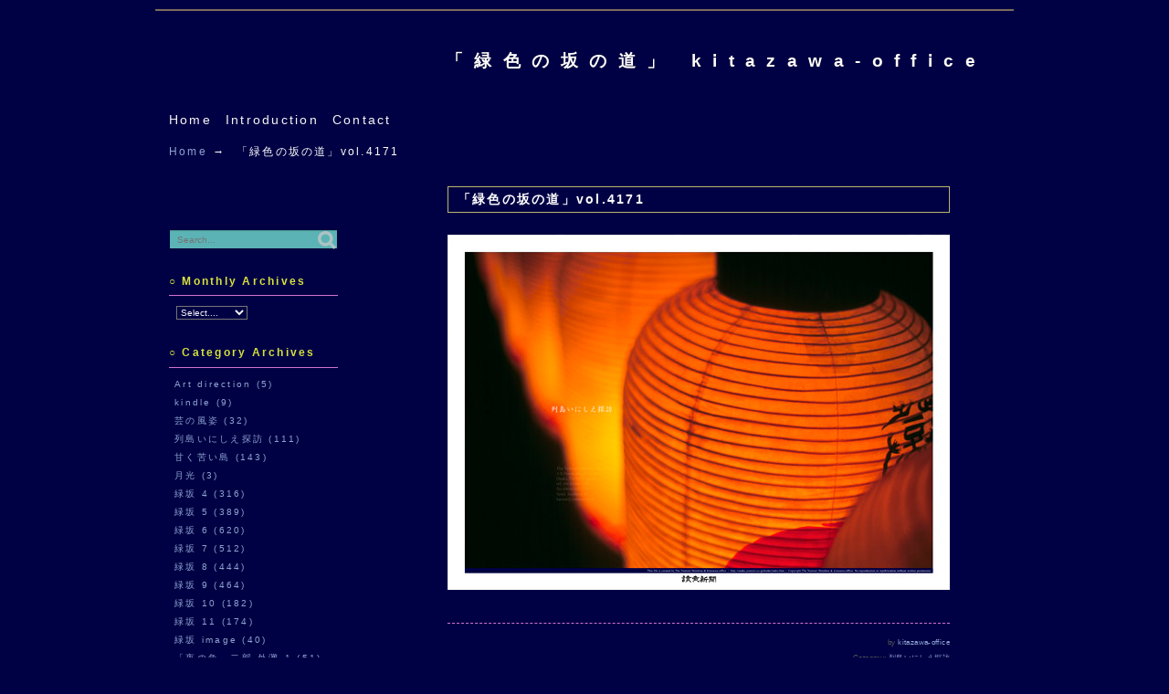

--- FILE ---
content_type: text/html
request_url: https://kitazawa-office.com/saka/2008/10/vol4171.html
body_size: 23232
content:
<!DOCTYPE html>
<html lang="ja" itemscope itemtype="https://schema.org/Article">
  <head>
    <meta charset="UTF-8">
    <meta name="description" content="">
    <meta name="generator" content="Movable Type 5.2.10">
    <title>「緑色の坂の道」vol.4171 | kitazawa-office </title>
    <link rel="alternate" type="application/atom+xml" title="Recent Entries" href="https://kitazawa-office.com/saka/atom.xml">
    <link rel="canonical" href="https://kitazawa-office.com/saka/2008/10/vol4171.html">
    <meta name="viewport" content="width=device-width,initial-scale=1">
    <link rel="stylesheet" href="https://kitazawa-office.com/saka/styles.css">
    <!--[if lt IE 9]>
    <link rel="stylesheet" href="https://kitazawa-office.com/saka/styles_ie.css">
    <script src="/MT04/mt-static/support/theme_static/theme-from-midorizaka/js/html5shiv.js"></script>
    <![endif]-->
    <link rel="shortcut icon" href="https://kitazawa-office.com/saka/about/icon.ico">
    <link rel="start" href="https://kitazawa-office.com/saka/">

    <link rel="prev" href="https://kitazawa-office.com/saka/2008/10/vol4170.html" title="「緑色の坂の道」vol.4170">
    <link rel="next" href="https://kitazawa-office.com/saka/2008/10/vol4172.html" title="「緑色の坂の道」vol.4172">
    <!-- Open Graph Protocol -->
    <meta property="og:type" content="article">
    <meta property="og:locale" content="ja_JP">
    <meta property="og:title" content="「緑色の坂の道」vol.4171">
    <meta property="og:url" content="https://kitazawa-office.com/saka/2008/10/vol4171.html">
    <meta property="og:description" content="">
    <meta property="og:site_name" content="「緑色の坂の道」 kitazawa-office">
    <meta property="og:image" content="/MT04/mt-static/support/theme_static/theme-from-midorizaka/img/siteicon-sample.png">
    <!-- Metadata -->
    <meta itemprop="description" content="">
    <link itemprop="url" href="https://kitazawa-office.com/saka/2008/10/vol4171.html">
    <link itemprop="image" href="/MT04/mt-static/support/theme_static/theme-from-midorizaka/img/siteicon-sample.png">
    
  </head>
  <body>
    <div id="container">
      <div id="container-inner">
        <header id="header" role="banner">
          <div id="header-inner">
            <div id="header-content">
              <h1>
                <a href="https://kitazawa-office.com/saka/">

                  「緑色の坂の道」 kitazawa-office

                </a>
              </h1>
              
            </div>

            <nav role="navigation">
          <ul>
            <li><a href="https://kitazawa-office.com/saka/"> Home</a></li>

            <li><a href="https://kitazawa-office.com/saka/about/Introduction.html">Introduction</a></li>


            <li><a href="https://kitazawa-office.com/saka/about/Contact.html">Contact</a></li>

          </ul>
        </nav>

          </div>
        </header>
        <div id="content">
          <div id="content-inner">
            <ul class="breadcrumb breadcrumb-list">
              <li class="breadcrumb-list-item"><a href="https://kitazawa-office.com/saka/">Home</a></li>
              <li class="breadcrumb-list-item">「緑色の坂の道」vol.4171</li>
            </ul>
            <div id="individual-main" class="main" role="main">
              <article id="entry-412" class="entry entry-asset asset hentry">

                <div class="asset-header">
                <h2 class="asset-name entry-title" itemprop="name"><a href="https://kitazawa-office.com/saka/2008/10/vol4171.html">「緑色の坂の道」vol.4171</a></h2>
                </div>
                <div class="entry-content asset-content" itemprop="articleBody">
                  <img title="Photo,Designed by kitazawa-office." src="https://www.kitazawa-office.com/inishie/list2/jpg/Mkws2_18.jpg" width="550" height="389" border="0"></img><br></br>
                  
                </div>

                <!--
<aside id="zenback" class="zenback feedback">
  ここに Zenback の Script コードは貼り付けてください。
</aside>
-->
                
                


              </article>
                  <footer class="asset-meta">
                    <ul class="asset-meta-list">
                      
                      <li class="asset-meta-list-item">by <span class="author entry-author vcard"><a class="fn url" href="https://www.kitazawa-office.com/">kitazawa-office</a></span></li>

  
                      <li class="asset-meta-list-item">Category: <a itemprop="articleSection" rel="tag" href="https://kitazawa-office.com/saka/inishie/">列島いにしえ探訪</a></li>
  

                   </ul>
                </footer>

                <nav class="page-navigation entry-navigation pagination content-nav">
                  <ul class="page-navigation-list">

                    <li class="page-navigation-list-item page-navigation-prev"><a rel="prev" href="https://kitazawa-office.com/saka/2008/10/vol4170.html" title="「緑色の坂の道」vol.4170">Previous Entry</a></li>


                    <li class="page-navigation-list-item page-navigation-next"><a rel="next" href="https://kitazawa-office.com/saka/2008/10/vol4172.html" title="「緑色の坂の道」vol.4172">Next Entry</a></li>

                  </ul>
                </nav>
                </div>
            </div>
            <aside class="widgets related" role="complementary">
              <nav class="widget-search widget">
  <div class="widget-content">
    <form method="get" id="search" action="https://kitazawa-office.com/MT04/mt-search.cgi">
      <div>
        <input type="text" name="search" value="" placeholder=" Search... ">

        <input type="hidden" name="IncludeBlogs" value="2">

        <input type="hidden" name="limit" value="20">
        <button type="submit" name="button">
          <img alt="検索" src="/MT04/mt-static/support/theme_static/theme-from-midorizaka/img/search-icon.png">
        </button>
      </div>
    </form>
  </div>
</nav>
<nav class="widget-archive-dropdown widget">
  <h3 class="widget-header">○ Monthly Archives</h3>
  <div class="widget-content">
    <select>
      <option>  Select....</option>
    
      <option value="https://kitazawa-office.com/saka/2036/01/">2036年1月</option>
    
  
    
      <option value="https://kitazawa-office.com/saka/2030/06/">2030年6月</option>
    
  
    
      <option value="https://kitazawa-office.com/saka/2030/04/">2030年4月</option>
    
  
    
      <option value="https://kitazawa-office.com/saka/2021/04/">2021年4月</option>
    
  
    
      <option value="https://kitazawa-office.com/saka/2021/03/">2021年3月</option>
    
  
    
      <option value="https://kitazawa-office.com/saka/2021/01/">2021年1月</option>
    
  
    
      <option value="https://kitazawa-office.com/saka/2020/03/">2020年3月</option>
    
  
    
      <option value="https://kitazawa-office.com/saka/2020/02/">2020年2月</option>
    
  
    
      <option value="https://kitazawa-office.com/saka/2020/01/">2020年1月</option>
    
  
    
      <option value="https://kitazawa-office.com/saka/2019/12/">2019年12月</option>
    
  
    
      <option value="https://kitazawa-office.com/saka/2019/11/">2019年11月</option>
    
  
    
      <option value="https://kitazawa-office.com/saka/2019/10/">2019年10月</option>
    
  
    
      <option value="https://kitazawa-office.com/saka/2019/09/">2019年9月</option>
    
  
    
      <option value="https://kitazawa-office.com/saka/2019/05/">2019年5月</option>
    
  
    
      <option value="https://kitazawa-office.com/saka/2019/04/">2019年4月</option>
    
  
    
      <option value="https://kitazawa-office.com/saka/2019/03/">2019年3月</option>
    
  
    
      <option value="https://kitazawa-office.com/saka/2019/02/">2019年2月</option>
    
  
    
      <option value="https://kitazawa-office.com/saka/2019/01/">2019年1月</option>
    
  
    
      <option value="https://kitazawa-office.com/saka/2018/12/">2018年12月</option>
    
  
    
      <option value="https://kitazawa-office.com/saka/2018/08/">2018年8月</option>
    
  
    
      <option value="https://kitazawa-office.com/saka/2018/07/">2018年7月</option>
    
  
    
      <option value="https://kitazawa-office.com/saka/2018/06/">2018年6月</option>
    
  
    
      <option value="https://kitazawa-office.com/saka/2018/04/">2018年4月</option>
    
  
    
      <option value="https://kitazawa-office.com/saka/2018/03/">2018年3月</option>
    
  
    
      <option value="https://kitazawa-office.com/saka/2018/02/">2018年2月</option>
    
  
    
      <option value="https://kitazawa-office.com/saka/2017/12/">2017年12月</option>
    
  
    
      <option value="https://kitazawa-office.com/saka/2017/11/">2017年11月</option>
    
  
    
      <option value="https://kitazawa-office.com/saka/2017/10/">2017年10月</option>
    
  
    
      <option value="https://kitazawa-office.com/saka/2017/09/">2017年9月</option>
    
  
    
      <option value="https://kitazawa-office.com/saka/2017/08/">2017年8月</option>
    
  
    
      <option value="https://kitazawa-office.com/saka/2017/05/">2017年5月</option>
    
  
    
      <option value="https://kitazawa-office.com/saka/2017/04/">2017年4月</option>
    
  
    
      <option value="https://kitazawa-office.com/saka/2017/03/">2017年3月</option>
    
  
    
      <option value="https://kitazawa-office.com/saka/2017/02/">2017年2月</option>
    
  
    
      <option value="https://kitazawa-office.com/saka/2016/12/">2016年12月</option>
    
  
    
      <option value="https://kitazawa-office.com/saka/2015/11/">2015年11月</option>
    
  
    
      <option value="https://kitazawa-office.com/saka/2015/10/">2015年10月</option>
    
  
    
      <option value="https://kitazawa-office.com/saka/2015/01/">2015年1月</option>
    
  
    
      <option value="https://kitazawa-office.com/saka/2014/08/">2014年8月</option>
    
  
    
      <option value="https://kitazawa-office.com/saka/2014/07/">2014年7月</option>
    
  
    
      <option value="https://kitazawa-office.com/saka/2014/06/">2014年6月</option>
    
  
    
      <option value="https://kitazawa-office.com/saka/2014/05/">2014年5月</option>
    
  
    
      <option value="https://kitazawa-office.com/saka/2014/04/">2014年4月</option>
    
  
    
      <option value="https://kitazawa-office.com/saka/2014/03/">2014年3月</option>
    
  
    
      <option value="https://kitazawa-office.com/saka/2014/02/">2014年2月</option>
    
  
    
      <option value="https://kitazawa-office.com/saka/2014/01/">2014年1月</option>
    
  
    
      <option value="https://kitazawa-office.com/saka/2013/12/">2013年12月</option>
    
  
    
      <option value="https://kitazawa-office.com/saka/2013/11/">2013年11月</option>
    
  
    
      <option value="https://kitazawa-office.com/saka/2013/10/">2013年10月</option>
    
  
    
      <option value="https://kitazawa-office.com/saka/2013/09/">2013年9月</option>
    
  
    
      <option value="https://kitazawa-office.com/saka/2013/08/">2013年8月</option>
    
  
    
      <option value="https://kitazawa-office.com/saka/2013/07/">2013年7月</option>
    
  
    
      <option value="https://kitazawa-office.com/saka/2013/06/">2013年6月</option>
    
  
    
      <option value="https://kitazawa-office.com/saka/2013/05/">2013年5月</option>
    
  
    
      <option value="https://kitazawa-office.com/saka/2013/04/">2013年4月</option>
    
  
    
      <option value="https://kitazawa-office.com/saka/2013/03/">2013年3月</option>
    
  
    
      <option value="https://kitazawa-office.com/saka/2013/02/">2013年2月</option>
    
  
    
      <option value="https://kitazawa-office.com/saka/2013/01/">2013年1月</option>
    
  
    
      <option value="https://kitazawa-office.com/saka/2012/12/">2012年12月</option>
    
  
    
      <option value="https://kitazawa-office.com/saka/2012/11/">2012年11月</option>
    
  
    
      <option value="https://kitazawa-office.com/saka/2012/10/">2012年10月</option>
    
  
    
      <option value="https://kitazawa-office.com/saka/2012/09/">2012年9月</option>
    
  
    
      <option value="https://kitazawa-office.com/saka/2012/08/">2012年8月</option>
    
  
    
      <option value="https://kitazawa-office.com/saka/2012/07/">2012年7月</option>
    
  
    
      <option value="https://kitazawa-office.com/saka/2012/06/">2012年6月</option>
    
  
    
      <option value="https://kitazawa-office.com/saka/2012/05/">2012年5月</option>
    
  
    
      <option value="https://kitazawa-office.com/saka/2012/04/">2012年4月</option>
    
  
    
      <option value="https://kitazawa-office.com/saka/2012/03/">2012年3月</option>
    
  
    
      <option value="https://kitazawa-office.com/saka/2012/02/">2012年2月</option>
    
  
    
      <option value="https://kitazawa-office.com/saka/2012/01/">2012年1月</option>
    
  
    
      <option value="https://kitazawa-office.com/saka/2011/12/">2011年12月</option>
    
  
    
      <option value="https://kitazawa-office.com/saka/2011/11/">2011年11月</option>
    
  
    
      <option value="https://kitazawa-office.com/saka/2011/10/">2011年10月</option>
    
  
    
      <option value="https://kitazawa-office.com/saka/2011/09/">2011年9月</option>
    
  
    
      <option value="https://kitazawa-office.com/saka/2011/08/">2011年8月</option>
    
  
    
      <option value="https://kitazawa-office.com/saka/2011/07/">2011年7月</option>
    
  
    
      <option value="https://kitazawa-office.com/saka/2011/06/">2011年6月</option>
    
  
    
      <option value="https://kitazawa-office.com/saka/2011/05/">2011年5月</option>
    
  
    
      <option value="https://kitazawa-office.com/saka/2011/04/">2011年4月</option>
    
  
    
      <option value="https://kitazawa-office.com/saka/2011/03/">2011年3月</option>
    
  
    
      <option value="https://kitazawa-office.com/saka/2011/02/">2011年2月</option>
    
  
    
      <option value="https://kitazawa-office.com/saka/2011/01/">2011年1月</option>
    
  
    
      <option value="https://kitazawa-office.com/saka/2010/12/">2010年12月</option>
    
  
    
      <option value="https://kitazawa-office.com/saka/2010/11/">2010年11月</option>
    
  
    
      <option value="https://kitazawa-office.com/saka/2010/10/">2010年10月</option>
    
  
    
      <option value="https://kitazawa-office.com/saka/2010/09/">2010年9月</option>
    
  
    
      <option value="https://kitazawa-office.com/saka/2010/08/">2010年8月</option>
    
  
    
      <option value="https://kitazawa-office.com/saka/2010/07/">2010年7月</option>
    
  
    
      <option value="https://kitazawa-office.com/saka/2010/06/">2010年6月</option>
    
  
    
      <option value="https://kitazawa-office.com/saka/2010/05/">2010年5月</option>
    
  
    
      <option value="https://kitazawa-office.com/saka/2010/04/">2010年4月</option>
    
  
    
      <option value="https://kitazawa-office.com/saka/2010/03/">2010年3月</option>
    
  
    
      <option value="https://kitazawa-office.com/saka/2010/02/">2010年2月</option>
    
  
    
      <option value="https://kitazawa-office.com/saka/2010/01/">2010年1月</option>
    
  
    
      <option value="https://kitazawa-office.com/saka/2009/12/">2009年12月</option>
    
  
    
      <option value="https://kitazawa-office.com/saka/2009/11/">2009年11月</option>
    
  
    
      <option value="https://kitazawa-office.com/saka/2009/10/">2009年10月</option>
    
  
    
      <option value="https://kitazawa-office.com/saka/2009/09/">2009年9月</option>
    
  
    
      <option value="https://kitazawa-office.com/saka/2009/08/">2009年8月</option>
    
  
    
      <option value="https://kitazawa-office.com/saka/2009/07/">2009年7月</option>
    
  
    
      <option value="https://kitazawa-office.com/saka/2009/06/">2009年6月</option>
    
  
    
      <option value="https://kitazawa-office.com/saka/2009/05/">2009年5月</option>
    
  
    
      <option value="https://kitazawa-office.com/saka/2009/04/">2009年4月</option>
    
  
    
      <option value="https://kitazawa-office.com/saka/2009/03/">2009年3月</option>
    
  
    
      <option value="https://kitazawa-office.com/saka/2009/02/">2009年2月</option>
    
  
    
      <option value="https://kitazawa-office.com/saka/2009/01/">2009年1月</option>
    
  
    
      <option value="https://kitazawa-office.com/saka/2008/12/">2008年12月</option>
    
  
    
      <option value="https://kitazawa-office.com/saka/2008/11/">2008年11月</option>
    
  
    
      <option value="https://kitazawa-office.com/saka/2008/10/">2008年10月</option>
    
  
    
      <option value="https://kitazawa-office.com/saka/2008/08/">2008年8月</option>
    
  
    
      <option value="https://kitazawa-office.com/saka/2008/07/">2008年7月</option>
    
  
    
      <option value="https://kitazawa-office.com/saka/2008/06/">2008年6月</option>
    
  
    
      <option value="https://kitazawa-office.com/saka/2008/05/">2008年5月</option>
    
  
    
      <option value="https://kitazawa-office.com/saka/2008/04/">2008年4月</option>
    
  
    
      <option value="https://kitazawa-office.com/saka/2008/03/">2008年3月</option>
    
  
    
      <option value="https://kitazawa-office.com/saka/2008/02/">2008年2月</option>
    
  
    
      <option value="https://kitazawa-office.com/saka/2008/01/">2008年1月</option>
    
  
    
      <option value="https://kitazawa-office.com/saka/2005/08/">2005年8月</option>
    
  
    
      <option value="https://kitazawa-office.com/saka/2005/07/">2005年7月</option>
    
    </select>
  </div>
</nav>
    
  

<nav class="widget-archive-category widget">
  <h3 class="widget-header">○ Category Archives</h3>
  <div class="widget-content">
    
      
    <ul class="widget-list">
      
      
      <li class="widget-list-item"><a href="https://kitazawa-office.com/saka/AD/">Art direction (5)</a>
      
      
      </li>
      
    
      
      
      <li class="widget-list-item"><a href="https://kitazawa-office.com/saka/kindle/">kindle (9)</a>
      
      
      </li>
      
    
      
      
      <li class="widget-list-item"><a href="https://kitazawa-office.com/saka/actors/">芸の風姿 (32)</a>
      
      
      </li>
      
    
      
      
      <li class="widget-list-item"><a href="https://kitazawa-office.com/saka/inishie/">列島いにしえ探訪 (111)</a>
      
      
      </li>
      
    
      
      
      <li class="widget-list-item"><a href="https://kitazawa-office.com/saka/insula/">甘く苦い島 (143)</a>
      
      
      </li>
      
    
      
      
      <li class="widget-list-item"><a href="https://kitazawa-office.com/saka/gekko/">月光 (3)</a>
      
      
      </li>
      
    
      
      
      <li class="widget-list-item"><a href="https://kitazawa-office.com/saka/saka4/">緑坂 4 (316)</a>
      
      
      </li>
      
    
      
      
      <li class="widget-list-item"><a href="https://kitazawa-office.com/saka/saka5/">緑坂 5 (389)</a>
      
      
      </li>
      
    
      
      
      <li class="widget-list-item"><a href="https://kitazawa-office.com/saka/saka6/">緑坂 6 (620)</a>
      
      
      </li>
      
    
      
      
      <li class="widget-list-item"><a href="https://kitazawa-office.com/saka/saka7/">緑坂 7 (512)</a>
      
      
      </li>
      
    
      
      
      <li class="widget-list-item"><a href="https://kitazawa-office.com/saka/saka8/">緑坂 8 (444)</a>
      
      
      </li>
      
    
      
      
      <li class="widget-list-item"><a href="https://kitazawa-office.com/saka/saka9/">緑坂 9 (464)</a>
      
      
      </li>
      
    
      
      
      <li class="widget-list-item"><a href="https://kitazawa-office.com/saka/saka10/">緑坂 10 (182)</a>
      
      
      </li>
      
    
      
      
      <li class="widget-list-item"><a href="https://kitazawa-office.com/saka/saka11/">緑坂 11 (174)</a>
      
      
      </li>
      
    
      
      
      <li class="widget-list-item"><a href="https://kitazawa-office.com/saka/saka-image/">緑坂 image (40)</a>
      
      
      </li>
      
    
      
      
      <li class="widget-list-item"><a href="https://kitazawa-office.com/saka/band-1/">「夜の魚」二部 外灘 1 (51)</a>
      
      
      </li>
      
    
      
      
      <li class="widget-list-item"><a href="https://kitazawa-office.com/saka/band-2/">「夜の魚」二部 外灘 2 (42)</a>
      
      
      </li>
      
    
      
      
      <li class="widget-list-item"><a href="https://kitazawa-office.com/saka/band-3/">「夜の魚」二部 外灘 3 (22)</a>
      
      
      </li>
      
    
      
      
      <li class="widget-list-item"><a href="https://kitazawa-office.com/saka/band-4/">「夜の魚」二部 外灘 4 (13)</a>
      
      
      </li>
      
    
      
      
      <li class="widget-list-item"><a href="https://kitazawa-office.com/saka/band-5/">「夜の魚」二部 外灘 5 (26)</a>
      
      
      </li>
      
    
      
      
      <li class="widget-list-item"><a href="https://kitazawa-office.com/saka/band-6/">「夜の魚」二部 外灘 6 (4)</a>
      
      
      </li>
      
    </ul>
      
    
  </div>
</nav>
  

            </aside>
          </div>
        </div>
        <footer id="footer" role="contentinfo">
          <div id="footer-inner">
            <div align="center">
<a href="https://kitazawa-office.com/" target="_blank"><img src="/MT02/mt-static/support/theme_static/rainier/img/clear.gif" width="160" height="60" alt="Kitazawa-office Top" title="Kitazawa-office Top" ></a></div>

          <!-- リンク -->
          <ul class="link">

          <li><a href="https://www.kitazawa-office.com/" target="_blank" title="Kitazawa-office / 北澤事務所 Top" >Kitazawa-office Top</a></li>
<li><a href="https://www.kitazawa-office.com/Give/Give.html" target="_blank"  title="NewYork Photo Gallery" >Give A Whistle</a></li>
<li><a href="https://www.kitazawa-office.com/inishie/inishie.html" target="_blank" title="読売新聞社 & 北澤事務所「列島いにしえ探訪」" >読売新聞社 & 北澤事務所 「列島いにしえ探訪」</a></li>
<li><a href="https://www.kitazawa-office.com/saka/" target="_blank" title="「緑色の坂の道」 Art & Literature" >「緑色の坂の道」 Art & Literature</a></li>
<li><a href="https://art-advertise.jp/Gallery/" target="_blank" title="All The Gallery / Photo Desgin Poster" >All The Gallery / Photo Desgin Poster</a></li>
<li><a href="https://www.kitazawa-office.com/purchase/purchase01.html" target="_blank" title="Advetising Looks お問い合わせ" >Advetising Looks</a></li>
<li>　</li>

</ul><!-- link_end -->
          </div>
        </footer>
      </div>
    <script src="https://kitazawa-office.com/MT04/mt-static/jquery/jquery.min.js"></script>
    <script src="https://kitazawa-office.com/saka/mt-theme-scale2.js"></script>
  </body>
</html>



--- FILE ---
content_type: text/css
request_url: https://kitazawa-office.com/saka/styles.css
body_size: 289
content:
/* This is the StyleCatcher theme addition. Do not remove this block. */
@import url(/MT04/mt-static/support/theme_static/theme-from-midorizaka/css/base_NY.css);
@import url(/MT04/mt-static/support/theme_static/theme-from-midorizaka/css/rainier-white/screen_NY.css);
/* end StyleCatcher imports */


#header #header-inner #header-content {
  background-image: url();
}


--- FILE ---
content_type: text/css
request_url: https://kitazawa-office.com/MT04/mt-static/support/theme_static/theme-from-midorizaka/css/base_NY.css
body_size: 24352
content:
input,
select,
textarea,
button,
.button, #comments-open-captcha #captcha_code {
  -moz-box-sizing: border-box;
  box-sizing: border-box; }

[role="banner"] [role="navigation"] ul, #content, [role="contentinfo"], [role="banner"] [role="navigation"], #posts li, .comment header {
  zoom: 1; }
  [role="banner"] [role="navigation"] ul:before, #content:before, [role="contentinfo"]:before, [role="banner"] [role="navigation"]:before, #posts li:before, .comment header:before, [role="banner"] [role="navigation"] ul:after, #content:after, [role="contentinfo"]:after, [role="banner"] [role="navigation"]:after, #posts li:after, .comment header:after {
    display: block;
    height: 0;
    visibility: hidden;
    content: "\0020"; }
  [role="banner"] [role="navigation"] ul:after, #content:after, [role="contentinfo"]:after, [role="banner"] [role="navigation"]:after, #posts li:after, .comment header:after {
    clear: both; }

.span {
  width: 100%;
  margin: 0; }

@media (min-width: 700px) {
  .span {
    float: left; }

  .span1 {
    width: 4.33333%; }

  .span2 {
    width: 12.66667%; }

  .span3 {
    width: 21%; }

  .span4 {
    width: 29.33333%; }

  .span5 {
    width: 37.66667%; }

  .span6 {
    width: 46%; }

  .span7 {
    width: 54.33333%; }

  .span8 {
    width: 62.66667%; }

  .span9 {
    width: 71%; }

  .span10 {
    width: 79.33333%; }

  .span11 {
    width: 87.66667%; }

  .span12 {
    width: 96%; } }
#container #container-inner,
#container #header-inner,
#container #content-inner,
#container #footer-inner {
  width: auto; }
  @media (min-width: 930px) {
    #container #container-inner,
    #container #header-inner,
    #container #content-inner,
    #container #footer-inner {
      width: 940px;
      margin-right: auto;
      margin-left: auto; } }

[role="banner"] {
  margin: 0; }
  @media (min-width: 930px) {
    [role="banner"] {
      margin: 0 auto; }
      [role="banner"] h1 {
        margin: 0; } }
  [role="banner"] [role="navigation"] {
    padding: 0 1em; }
    [role="banner"] [role="navigation"] ul {
      display: none; }
    @media (min-width: 930px) {
      [role="banner"] [role="navigation"] ul {
        display: block; }
      [role="banner"] [role="navigation"] select {
        display: none; } }

[role="navigation"] ul {
  padding-left: 0; }
  [role="navigation"] ul li {
    padding-right: 1.618em; }

#content {
  margin: 0.382em 1em 0; }
  #content .related {
    margin-top: 4.654em; }
  @media (min-width: 930px) {
    #content {
      margin-right: auto;
      margin-left: auto; }
      #content [role="main"],
      #content .related {
        float: right;
        min-height: 1px; }
      #content [role="main"] {
        width: 550px;
        padding-right: 70px; }
      #content .related {
        width: 200px;
        padding-right: 105px;
        margin-top: 13x;} }

[role="contentinfo"] {
  margin: 0; }
  @media (min-width: 930px) {
    [role="contentinfo"] {
      margin: 0 auto; } }

/* normalize.css 2012-03-11T12:53 UTC - http://github.com/necolas/normalize.css */
/* =============================================================================
   HTML5 display definitions
   ========================================================================== */
/*
 * Corrects block display not defined in IE6/7/8/9 & FF3
 */
article,
aside,
details,
figcaption,
figure,
footer,
header,
hgroup,
nav,
section,
summary {
  display: block; }

/*
 * Corrects inline-block display not defined in IE6/7/8/9 & FF3
 */
audio,
canvas,
video {
  display: inline-block;
  *display: inline;
  *zoom: 1; }

/*
 * Prevents modern browsers from displaying 'audio' without controls
 * Remove excess height in iOS5 devices
 */
audio:not([controls]) {
  display: none;
  height: 0; }

/*
 * Addresses styling for 'hidden' attribute not present in IE7/8/9, FF3, S4
 * Known issue: no IE6 support
 */
[hidden] {
  display: none; }

/* =============================================================================
   Base
   ========================================================================== */
/*
 * 1. Corrects text resizing oddly in IE6/7 when body font-size is set using em units
 *    http://clagnut.com/blog/348/#c790
 * 2. Prevents iOS text size adjust after orientation change, without disabling user zoom
 *    www.456bereastreet.com/archive/201012/controlling_text_size_in_safari_for_ios_without_disabling_user_zoom/
 */
html {
  font-size: 100%;
  /* 1 */
  -webkit-text-size-adjust: 100%;
  /* 2 */
  -ms-text-size-adjust: 100%;
  /* 2 */ }

/*
 * Addresses font-family inconsistency between 'textarea' and other form elements.
 */
html,
button,
input,
select,
textarea {
  font-family: sans-serif; }

/*
 * Addresses margins handled incorrectly in IE6/7
 */
body {
  margin: 10px;
  font-family: Hiragino Kaku Gothic Std, MS P Gothic, �l�r �o�S�V�b�N, �l�r �o�S�V�b�N, MS PGothic, Arial, Verdana,sans-serif;
  font-size: 16px;
  background-color: #ccc; }

/* =============================================================================
   Links
   ========================================================================== */
/*
 * Addresses outline displayed oddly in Chrome
 */
a:focus {
  outline: thin dotted; }

/*
 * Improves readability when focused and also mouse hovered in all browsers
 * people.opera.com/patrickl/experiments/keyboard/test
 */
a:hover,
a:active {
  outline: 0; }

/* =============================================================================
   Typography
   ========================================================================== */
/*
 * Addresses font sizes and margins set differently in IE6/7
 * Addresses font sizes within 'section' and 'article' in FF4+, Chrome, S5
 */
h1 {
  font-size: 1em;
  margin: 0.67em 0; }

h2 {
  font-size: 0.88em;
  margin: 0.83em 0; }

h3 {
  font-size: 0.88em;
  color: #D7E13E;
  margin: 1em 0; }


h4 {
  font-size: 1em;
  margin: 1.33em 0; }

h5 {
  font-size: 0.83em;
  margin: 1.67em 0; }

h6 {
  font-size: 0.75em;
  margin: 2.33em 0; }

/*
 * Addresses styling not present in IE7/8/9, S5, Chrome
 */
abbr[title] {
  border-bottom: 1px dotted; }

/*
 * Addresses style set to 'bolder' in FF3+, S4/5, Chrome
*/
b,
strong {
  font-weight: bold; }

blockquote {
  margin: 1em 40px; }

/*
 * Addresses styling not present in S5, Chrome
 */
dfn {
  font-style: italic; }

/*
 * Addresses styling not present in IE6/7/8/9
 */
mark {
  background: #ff0;
  color: #000; }

/*
 * Addresses margins set differently in IE6/7
 */
p,
pre {
  margin: 1em 0; }

/*
 * Corrects font family set oddly in IE6, S4/5, Chrome
 * en.wikipedia.org/wiki/User:Davidgothberg/Test59
 */
pre,
code,
kbd,
samp {
  font-family: monospace, serif;
  font-family: 'courier new', monospace;
  font-size: 1em; }

/*
 * Improves readability of pre-formatted text in all browsers
 */
pre {
  white-space: pre;
  white-space: pre-wrap;
  word-wrap: break-word; }

/*
 * 1. Addresses CSS quotes not supported in IE6/7
 * 2. Addresses quote property not supported in S4
 */
/* 1 */
q {
  quotes: none; }

/* 2 */
q:before,
q:after {
  content: '';
  content: none; }

small {
  font-size: 75%; }

/*
 * Prevents sub and sup affecting line-height in all browsers
 * gist.github.com/413930
 */
sub,
sup {
  font-size: 75%;
  line-height: 0;
  position: relative;
  vertical-align: baseline; }

sup {
  top: -0.5em; }

sub {
  bottom: -0.25em; }

/* =============================================================================
   Lists
   ========================================================================== */
/*
 * Addresses margins set differently in IE6/7
 */
dl,
menu,
ol,
ul {
  margin: 1em 0; }

dd {
  margin: 0 0 0 40px; }

/*
 * Addresses paddings set differently in IE6/7
 */
menu,
ol,
ul {
  padding: 0 0 0 10px; }

/*
 * Corrects list images handled incorrectly in IE7
 */
nav ul,
nav ol {
  list-style: none;
  list-style-image: none; }

/* =============================================================================
   Embedded content
   ========================================================================== */
/*
 * 1. Removes border when inside 'a' element in IE6/7/8/9, FF3
 * 2. Improves image quality when scaled in IE7
 *    code.flickr.com/blog/2008/11/12/on-ui-quality-the-little-things-client-side-image-resizing/
 */
img {
  border: 0px ridge; }
  /* 1 */
  -ms-interpolation-mode: bicubic;
  /* 2 */ }

/*
 * Corrects overflow displayed oddly in IE9
 */
svg:not(:root) {
  overflow: hidden; }

/* =============================================================================
   Figures
   ========================================================================== */
/*
 * Addresses margin not present in IE6/7/8/9, S5, O11
 */
figure {
  margin: 0; }

/* =============================================================================
   Forms
   ========================================================================== */
/*
 * Corrects margin displayed oddly in IE6/7
 */
form {
  margin: 0; }

/*
 * Define consistent border, margin, and padding
 */
fieldset {
  border: 1px solid #c0c0c0;
  margin: 0 2px;
  padding: 0.35em 0.625em 0.75em; }

/*
 * 1. Corrects color not being inherited in IE6/7/8/9
 * 2. Corrects text not wrapping in FF3
 * 3. Corrects alignment displayed oddly in IE6/7
 */
legend {
  border: 0;
  /* 1 */
  padding: 0;
  white-space: normal;
  /* 2 */
  *margin-left: -7px;
  /* 3 */ }

/*
 * 1. Corrects font size not being inherited in all browsers
 * 2. Addresses margins set differently in IE6/7, FF3+, S5, Chrome
 * 3. Improves appearance and consistency in all browsers
 */
button,
input,
select,
textarea {
  font-size: 100%;
  /* 1 */
  margin: 0;
  /* 2 */
  vertical-align: baseline;
  /* 3 */
  *vertical-align: middle;
  /* 3 */ }

/*
 * Addresses FF3/4 setting line-height on 'input' using !important in the UA stylesheet
 */
button,
input {
  line-height: normal;
  /* 1 */ }

/*
 * 1. Improves usability and consistency of cursor style between image-type 'input' and others
 * 2. Corrects inability to style clickable 'input' types in iOS
 * 3. Removes inner spacing in IE7 without affecting normal text inputs
 *    Known issue: inner spacing remains in IE6
 */
button,
input[type="button"],
input[type="reset"],
input[type="submit"] {
  cursor: pointer;
  /* 1 */
  -webkit-appearance: button;
  /* 2 */
  *overflow: visible;
  /* 3 */ }

/*
 * Re-set default cursor for disabled elements
 */
button[disabled],
input[disabled] {
  cursor: default; }

/*
 * 1. Addresses box sizing set to content-box in IE8/9
 * 2. Removes excess padding in IE8/9
 * 3. Removes excess padding in IE7
      Known issue: excess padding remains in IE6
 */
input[type="checkbox"],
input[type="radio"] {
  box-sizing: border-box;
  /* 1 */
  padding: 0;
  /* 2 */
  *height: 13px;
  /* 3 */
  *width: 13px;
  /* 3 */ }

/*
 * 1. Addresses appearance set to searchfield in S5, Chrome
 * 2. Addresses box-sizing set to border-box in S5, Chrome (include -moz to future-proof)
 */
input[type="search"] {
  -webkit-appearance: textfield;
  /* 1 */
  -moz-box-sizing: content-box;
  -webkit-box-sizing: content-box;
  /* 2 */
  box-sizing: content-box; }

/*
 * Removes inner padding and search cancel button in S5, Chrome on OS X
 */
input[type="search"]::-webkit-search-decoration,
input[type="search"]::-webkit-search-cancel-button {
  -webkit-appearance: none; }

/*
 * Removes inner padding and border in FF3+
 * www.sitepen.com/blog/2008/05/14/the-devils-in-the-details-fixing-dojos-toolbar-buttons/
 */
button::-moz-focus-inner,
input::-moz-focus-inner {
  border: 0;
  padding: 0; }

/*
 * 1. Removes default vertical scrollbar in IE6/7/8/9
 * 2. Improves readability and alignment in all browsers
 */
textarea {
  overflow: auto;
  /* 1 */
  vertical-align: top;
  /* 2 */ }

/* =============================================================================
   Tables
   ========================================================================== */
/*
 * Remove most spacing between table cells
 */
table {
  border-collapse: collapse;
  border-spacing: 0; }

input,
select,
textarea,
button,
.button, #comments-open-captcha #captcha_code {
  -moz-box-sizing: border-box;
  box-sizing: border-box; }

[role="banner"] [role="navigation"] ul, #content, [role="contentinfo"], [role="banner"] [role="navigation"], #posts li, .comment header {
  zoom: 1; }
  [role="banner"] [role="navigation"] ul:before, #content:before, [role="contentinfo"]:before, [role="banner"] [role="navigation"]:before, #posts li:before, .comment header:before, [role="banner"] [role="navigation"] ul:after, #content:after, [role="contentinfo"]:after, [role="banner"] [role="navigation"]:after, #posts li:after, .comment header:after {
    display: block;
    height: 0;
    visibility: hidden;
    content: "\0020"; }
  [role="banner"] [role="navigation"] ul:after, #content:after, [role="contentinfo"]:after, [role="banner"] [role="navigation"]:after, #posts li:after, .comment header:after {
    clear: both; }

body {
  margin: 10px;
  line-height: 1.95;
  background-color: #000044;
  letter-spacing: 0.16em;
  color: #FFFFFF;

  font-size: 14px;
  font-family: Hiragino Kaku Gothic Std, MS P Gothic, �l�r �o�S�V�b�N, �l�r �o�S�V�b�N, MS PGothic, Arial, Verdana,sans-serif; }

a {
    text-decoration: none;
  color: #8DA3CF;; }
  a:hover {
    color: #FFFFFF;
    text-decoration: none; }

h1,
h2 {
  font-size: 1.007em; }

h3,
h4,
h5,
h6 {
  margin: 2px 0;
  text-rendering: optimizeLegibility; }

p {
  margin: 1.618em 0px; }

ul,
ol {
  margin: 1.618em 0px; }
  ul ul,
  ul ol,
  ol ul,
  ol ol {
    margin: 0; }

dl {
  margin: 1.618em 0px; }
  dl dl {
    margin: 0; }

pre {
  overflow: auto;
  margin: 1.618em 0;
  padding: 1.618em;
  background-color: #dcdddd;
  color: #2b2b2b;
  font-family:Hiragino Kaku Gothic Std, MS P Gothic, �l�r �o�S�V�b�N, �l�r �o�S�V�b�N, MS PGothic, Arial, Verdana,sans-serif; }

blockquote {
  margin: 0 0 0 1.618em;
  padding: 0 1.618em;
  border-left: 3px solid #c0c6c9; }

table {
  width: 100%;
  margin: 1.618em 0px;
  border-spacing: 0;
  border: 1px solid #c0c6c9;
  border-width: 1px 0 0 1px; }
  table th,
  table td {
    padding: 0.5em;
    border: solid #c0c6c9;
    border-width: 0 1px 1px 0;
    text-align: left;
    vertical-align: top;
    word-wrap: break-word; }
  table th {
    background-color: #dcdddd;
    color: #2b2b2b; }

hr {
  margin: 3.236em 0px; }

input,
select,
textarea,
button,
.button {
  display: inline-block;
  background-color: #000044;
  margin: 0;
  font-size: 100%;
  color: whitesmoke;
  vertical-align: middle; }

input {
  padding: 0 0.25em; }
  input[type=checkbox], input[type=radio] {
    padding: 0; }

textarea {
  padding: 0.2em 0.25em;
  overflow: auto;
  vertical-align: top;
  resize: vertical; }

.pagination {
  font-size: 89%;
  margin: 3.236em 0;
  text-align: right; }

  @media (min-width: 700px) {
    .pagination {
      margin: 1.618em 0; } }
  .pagination ul {
    display: block;
    padding: 0; }
  .pagination li {
    display: inline-block; }
    .pagination li a {
      padding: 0 10px;
      text-decoration: none; }
      .pagination li a[rel="prev"]:before {
        content: '\00AB';
        margin-right: 0.3em; }
      .pagination li a[rel="next"]:after {
        content: '\00BB';
        margin-left: 0.3em; }

[role="navigation"] {
  margin-top: 1.618em; }
  [role="navigation"] ul {
    margin: 10px 0 0; }
    [role="navigation"] ul li {
      display: inline-block; }

[role="banner"]#header {
  background-size: contain; }
[role="banner"] #header-inner {
  position: relative;
  padding: 35px 0 0; }
[role="banner"] #header-content {
  width: auto;
  min-height: 150px;
  margin: 1.618em 1em; }
  @media (min-width: 930px) {
    [role="banner"] #header-content {
      margin: 1.618em 2%; } }
[role="banner"] h1 {
  margin-top: 0;
  margin-bottom: 0; }
  [role="banner"] h1 img {
    max-width: 200px;
    height: auto; }
[role="banner"] .description {
  margin-top: 0; }
[role="banner"] [role="navigation"] {
  position: absolute;
  top: 0;
  height: 35px;
  line-height: 35px;
  margin: 0; }
  @media (min-width: 930px) {
    [role="banner"] [role="navigation"] {
      width: 100%;
      padding: 0; }
      [role="banner"] [role="navigation"] ul {
        margin: 0 2%; }
        [role="banner"] [role="navigation"] ul li {
          float: left;
          padding: 0; }
      [role="banner"] [role="navigation"] a {
        display: block;
        padding: 0 1em 0 0;
        text-decoration: none; } }

.breadcrumb {
  margin: 0 0 0.618em;
  padding: 0;
  font-size: 0.88em;
  color: #whitesmoke; }

  @media (min-width: 930px) {
    .breadcrumb {
      padding-right: 15px;
      padding-left: 15px; } }
  .breadcrumb li {
    list-style-type: none; }
    .breadcrumb li:after {
      content: '\2192';
      margin: 0 0.5em; }
    .breadcrumb li:last-child:after {
      display: none; }
    @media (min-width: 700px) {
      .breadcrumb li {
        display: inline-block; } }

.entry,
.page,
section {
  margin-bottom: 1.618;
    border-bottom: 1px dashed #d373d0 ;
 }
  .entry h2,
  .page h2,
  section h2 {
    margin: 0 0 1.3em 0; }
    .entry h2 + footer ul,
    .page h2 + footer ul,
    section h2 + footer ul {
      margin-top: 0.809em;
      padding: 0; }
      .entry h2 + footer ul li,
      .page h2 + footer ul li,
      section h2 + footer ul li {
        display: inline; }
  .entry img,
  .page img,
  section img {
    max-width: 100%;
    height: auto; 
    border: 0px solid #000000;}

.widget ul,
.widget ol {
  margin: 0.809em 0;
  padding: 0; }
  .widget ul ul,
  .widget ul ol,
  .widget ol ul,
  .widget ol ol {
    margin: 0; }
.widget li {
  list-style-type: none;
  margin-bottom: 1px; }
.widget img {
  max-width: 100%;
  height: auto; }
@media (min-width: 930px) {
  .widget {
    margin-right: 15px; } }

#posts {
  margin-bottom: 1.618em; }
  #posts h2 {
    margin: 0;
    padding-bottom: 0.2em;
    border-bottom: 1px dotted #c0c6c9; }
  #posts ol {
    margin-top: 0;
    padding-left: 0; }
  #posts li {
    list-style-type: none;
    padding: 0.809em 0;
    border-top: 0;
    border-bottom: 1px dotted #dcdddd; }
    #posts li time,
    #posts li a {
      display: block;
      padding: 0 2%; }
    #posts li a {
      text-decoration: none; }
    @media (min-width: 700px) {
      #posts li time,
      #posts li a {
        float: left; }
      #posts li time {
        width: 21%; }
      #posts li a {
        width: 71%; } }
  #posts nav {
    margin-top: -0.809em;
    text-align: right; }
    #posts nav a:after {
      content: '\00a0\00BB'; }

[role="contentinfo"] {
  margin-top: 2.618em;
  padding: 0px 0; }
  [role="contentinfo"] [role="navigation"],
  [role="contentinfo"] .license,
  [role="contentinfo"] .poweredby {
    margin: 0.809em 1em; }
  [role="contentinfo"] [role="navigation"] ul {
    margin-top: 0; }
  [role="contentinfo"] [role="navigation"] li {
    display: list-item;
    list-style-type: none; }
  [role="contentinfo"] .poweredby {
    clear: both;
    text-align: right; }
  @media (min-width: 930px) {
    [role="contentinfo"] [role="navigation"],
    [role="contentinfo"] .license,
    [role="contentinfo"] .poweredby {
      margin: 0.809em 0;
      padding-right: 2%;
      padding-left: 2%; }
    [role="contentinfo"] [role="navigation"],
    [role="contentinfo"] .license {
      float: left; }
    [role="contentinfo"] [role="navigation"] {
      width: 62.66667%; }
      [role="contentinfo"] [role="navigation"] li {
        display: inline-block; }
    [role="contentinfo"] .license {
      width: 29.33333%;
      text-align: right; } }

#search {
  margin-bottom: 1.618em;
  text-align: center; }
  #search div {
    display: inline-block;
    position: relative; }
    @media (min-width: 930px) {
      #search div {
        display: block; } }
  #search input[type="text"] {
    width: 14.18em;
    height: 2.20em;
    padding: 0 2.427em 0 0.5em;
    border: 1px solid #000037;
    background-color: #5BB3B5;
    line-height: 1.3;
    color: #000037;
    box-shadow: inset 0 1px 1px 0 rgba(0, 0, 0, 0.2); }
    @media (min-width: 930px) {
      #search input[type="text"] {
        width: 100%; } }
  #search button {
    position: absolute;
    top: 0;
    right: 0;
    display: table-cell;
    width: 2.427em;
    height: 2.427em;
    padding: 0;
    border: 0;
    background: transparent;
    opacity: 0.8; }
    #search button:hover {
      opacity: 1; }
    #search button img {
      vertical-align: middle; }

.widget.widget-tag-cloud ul {
  padding: 0; }
  .widget.widget-tag-cloud ul li {
    display: inline;
    margin: 0 5px 0 0;
    padding: 0;
    font-size: 1em;
    line-height: 1.2em; }
    .widget.widget-tag-cloud ul li.rank-1 {
      font-size: 1.8em; }
    .widget.widget-tag-cloud ul li.rank-2 {
      font-size: 1.5em; }
    .widget.widget-tag-cloud ul li.rank-3 {
      font-size: 1.3em; }
    .widget.widget-tag-cloud ul li.rank-4 {
      font-size: 1em; }
    .widget.widget-tag-cloud ul li.rank-5 {
      font-size: 0.9em; }
    .widget.widget-tag-cloud ul li.rank-6 {
      font-size: 0.85em; }
    .widget.widget-tag-cloud ul li.rank-7 {
      font-size: 0.7em; }

input,
select,
textarea,
button,
.button, #comments-open-captcha #captcha_code {
  -moz-box-sizing: border-box;
  box-sizing: border-box; }

[role="banner"] [role="navigation"] ul, #content, [role="contentinfo"], [role="banner"] [role="navigation"], #posts li, .comment header {
  zoom: 1; }
  [role="banner"] [role="navigation"] ul:before, #content:before, [role="contentinfo"]:before, [role="banner"] [role="navigation"]:before, #posts li:before, .comment header:before, [role="banner"] [role="navigation"] ul:after, #content:after, [role="contentinfo"]:after, [role="banner"] [role="navigation"]:after, #posts li:after, .comment header:after {
    display: block;
    height: 0;
    visibility: hidden;
    content: "\0020"; }
  [role="banner"] [role="navigation"] ul:after, #content:after, [role="contentinfo"]:after, [role="banner"] [role="navigation"]:after, #posts li:after, .comment header:after {
    clear: both; }

.feedback {
  margin-top: 1.618em; }
  @media (min-width: 700px) {
    .feedback {
      margin-top: 1.618em; } }
  .feedback h2 {
    margin: 1em 0 1.618em; }

.comment {
  margin-bottom: 0.809em;
  border-bottom: 1px solid; }
  .comment header h3 {
    display: inline;
    margin: 0;
    font-size: 110%; }
  .comment time {
    margin-left: 0.809em;
    font-size: 90%; }
  .comment p {
    margin: 0.809em 0; }
  .comment .reply {
    text-align: right; }

.message {
  padding: 0.809em;
  background-color: #5BB3B5;
  color: #2b2b2b; }

#comment-greeting {
  margin-top: 3.236em; }
  #comment-greeting + #comments-form {
    margin-top: 1.618em; }

#comments-form {
  margin-top: 3.236em; }
  #comments-form fieldset {
    margin: 0;
    padding: 0;
    border: 0; }
    #comments-form fieldset legend {
      display: none; }

#comments-open-text textarea {
  width: 100%;
  height: 12.944em; }

#comments-open-data ul {
  margin: 1.618em 0;
  padding: 0; }
#comments-open-data li {
  list-style-type: none;
  margin-bottom: 0.809em; }
  #comments-open-data li label {
    display: block;
    text-align: left; }
  #comments-open-data li input[type="text"] {
    width: 100%; }
    @media (min-width: 700px) {
      #comments-open-data li input[type="text"] {
        width: 75%; } }

#comments-open-footer {
  margin-top: 1.618em;
  text-align: center; }
  @media (min-width: 930px) {
    #comments-open-footer {
      text-align: left; } }
  #comments-open-footer input[type="submit"],
  #comments-open-footer input[type="button"] {
    width: 100%;
    margin-bottom: 0.809em; }
    @media (min-width: 700px) {
      #comments-open-footer input[type="submit"],
      #comments-open-footer input[type="button"] {
        width: auto;
        margin-right: 0.809em; } }

#comments-open-captcha {
  margin: 1.618em 0; }
  #comments-open-captcha .label {
    display: none; }
  #comments-open-captcha #captcha_code {
    width: 150px;
    margin: 0.809em 0; }
  #comments-open-captcha #comments-open-captcha p {
    margin: 0;
    font-size: 90%; }

#trackback-url {
  margin-bottom: 3.236em; }

.trackback {
  margin-bottom: 1.618em;
  padding-bottom: 1.618em;
  border-bottom: 1px dotted #c0c6c9; }
  .trackback time {
    color: #c0c6c9;
    font-size: 90%; }
  .trackback p {
    margin: 0.809em 0 0; }


--- FILE ---
content_type: text/css
request_url: https://kitazawa-office.com/MT04/mt-static/support/theme_static/theme-from-midorizaka/css/rainier-white/screen_NY.css
body_size: 7128
content:
/*

name: Rainier (White)
designer: Six Apart, Ltd.
designer_url: http://www.sixapart.com/
layouts: layout-wt

*/
h1 a,
h2 a,
h3 a,
h4 a,
h5 a,
h6 a {
  color: #FFFFFF;
  padding: 4px 10px;
  text-decoration: none; }

  h1 a:hover,
  h2 a:hover,
  h3 a:hover,
  h4 a:hover,
  h5 a:hover,
  h6 a:hover {
    color: #DB8C07;
 }


.asset-name a {
    text-decoration: none;
    width:96%;
    float:left;
    border:solid 1px #BDB76B;
    color:#FFFFFF;
    background-color:transparent;
    clear:both;
    padding:0px 10px 0px 10px;
    margin-bottom: 1.718em;
    margin-top: 0em;

}

.asset-name a:hover {
    color:#DB8C07;
    background-color:#545655;
    padding:0px 10px 0px 10px;
    clear:both;
}

.entry 
.entry-title,
.page .entry-title {
  font-size: 1.007em; }

  .entry .entry-title + footer,
  .page .entry-title + footer {
    margin-top: -1em; }
.entry footer,
.page footer {
  color: #7b7c7d; }

#container #header-inner,
#container #content-inner,
#container #footer-inner {
  width: auto; }

.entry-content nav {
  margin-bottom: 1.618em; }

#header[role="banner"] {
  position: relative;
  background-color: #000044;
  border: solid #7A6C5C;
  border-width: 2px 0px 0px; }
  @media (max-width: 930px) {
    #header[role="banner"] {
      border-width: 1px 0 0px; } }
  #header[role="banner"] #header-inner {
    padding: 0; }
  #header[role="banner"] #header-content {
    min-height: 100px;
    margin: 5px 0 0 10px;
    padding: 1px 0;
    background-color: #000044;
    background-position: center left;
    background-repeat: no-repeat;
    background-size: 80px auto;
    color: white; }

    #header[role="banner"] #header-content a {
      color: white;
      text-decoration: none; }

    #header[role="banner"] #header-content a:hover {
    background-color: transparent;
    clear: both;
    color: #7A6C5C;
    text-decoration: none; }

    #header[role="banner"] #header-content:before {
      position: absolute;
      bottom: 45px;
      content: "\00a0";
      display: block;
      width: 0%;
      height: 200px;
      background: transparent url([data-uri]) left bottom repeat-x;
      background-image: -ms-linear-gradient(rgba(0, 0, 0, 0), rgba(0, 0, 0, 0.6));
      background-image: -moz-linear-gradient(rgba(0, 0, 0, 0), rgba(0, 0, 0, 0.6));
      background-image: -webkit-linear-gradient(rgba(0, 0, 0, 0), rgba(0, 0, 0, 0.6));
      background-image: linear-gradient(rgba(0, 0, 0, 0), rgba(0, 0, 0, 0.6)); }
  #header[role="banner"] h1 {
    position: relative;
    margin: 30px 20px 0 80px;
    font-size: 19.4px;
    text-align: right;
    letter-spacing: 0.64em;
    text-shadow: 0 0px 0px rgba(0, 0, 0, 0.8); }

    #header[role="banner"] h1 img {
      max-width: 200px;
      height: auto; }
  #header[role="banner"] #header-description {
    position: relative;
    margin: 0 40px 0 80px;
    color: whitesmoke;
    text-align: right;
    text-shadow: 0 1px 1px rgba(0, 0, 0, 0.5); }
  #header[role="banner"] [role="navigation"] {
    position: static;
    height: 30px;
    line-height: 30px; }

    @media (min-width: 930px) {
      #header[role="banner"] [role="navigation"] {
        width: auto; } }
    #header[role="banner"] [role="navigation"] ul {
      margin: 0; }
      #header[role="banner"] [role="navigation"] ul li {
        border-right: 0px solid #c0c6c9; }
    #header[role="banner"] [role="navigation"] a {
      height: 30px;
      padding: 0 0 0 15px;
      line-height: 25px;
      color: whitesmoke;
 }

      #header[role="banner"] [role="navigation"] a:hover {
        color: #3a6eb2; }

#posts time {
  color: #14263e; }

.widget {
  margin-bottom: 1.618em; }
  .widget h3 {
    margin-bottom: 0px;
    border-bottom: 1px solid #d373d0;
    padding: 0 0 0.3em; }
  .widget .widget-content {
    margin: 0 0;
    font-size: 71%; }
  .widget ul,
  .widget ol {
    margin: 0.809em 0;
    padding-left: 0.618em; }
    .widget ul ul,
    .widget ul ol,
    .widget ol ul,
    .widget ol ol {
      margin: 0; }
  .widget li {
    list-style-type: none; }

.widget-tag-cloud .widget-content,
.widget-archive-dropdown .widget-content {
  margin: 0.809em; }





footer {
  color: #545655;
  text-align: right;
  font-size: 55%; }

footer li {
  list-style-type: none;
  letter-spacing: 0.05em;
  margin-left: 20px;
  margin-top: 2px;
  overflow: hidden;
  padding-left: 0;
  max-width: 600px;
}


[role="contentinfo"] {
  border-bottom: 1px solid #7A6C5C;
  color: #c0c6c9; 
  max-width: 950px;
  height:68px;
  background-image:url(./img/kita_rogo.gif);
  background-repeat:no-repeat;
  background-position:50% ;
  color: #545655;
  text-align: left;
  font-size: 70%;
  clear:both;
}

}
  [role="contentinfo"] a {
    color: #c0c6c9;
  background-position:50% ;
 }
  [role="contentinfo"] [role="navigation"] a {
    color: #c0c6c9;

 }

#index-main .pagination,
#individual-main .pagination,
#search-results-main .pagination {
  border-top: 0px solid #c0c6c9; }

.feedback {
  border-top: 0px solid #c0c6c9; }

.comment {
  border-bottom: 1px dotted #dcdddd; }
  .comment header a {
    color: #c0c6c9;
    text-decoration: none; }
    .comment header a:hover {
      text-decoration: underline; }
  .comment header h3 a {
    color: #2b2b2b;
    text-decoration: none; }
    .comment header h3 a:hover {
      color: #3a6eb2; }

.text,
.button {
  height: 1.75em;
  line-height: normal; }
  .text::-moz-focus-inner,
  .button::-moz-focus-inner {
    border: 0;
    padding: 0; }

.text {
  width: 75%;
  outline: 0;
  border: 1px solid #c0c6c9;
  line-height: 1.3;
  background-color: black;
  color: white; }

#search-results-main .title {

  margin: 0 0 1.618em; }



--- FILE ---
content_type: application/javascript
request_url: https://kitazawa-office.com/saka/mt-theme-scale2.js
body_size: 568
content:
$(function() {
    $('<select />').appendTo('header [role="navigation"]');

    $('<option />', {
        'value': '',
        'text': ' Menu',
        'selected': 'selected'
    }).appendTo('header [role="navigation"] > select');

    $('header [role="navigation"] a').each(function() {
        var el = $(this);
        $('<option />', {
            'value': el.attr('href'),
            'text': el.text()
        }).appendTo('header [role="navigation"] > select');
    });

    $('header [role="navigation"] > select, .widget-archive-dropdown select').change(function() {
        window.location = $(this).find('option:selected').val();
    });
});
